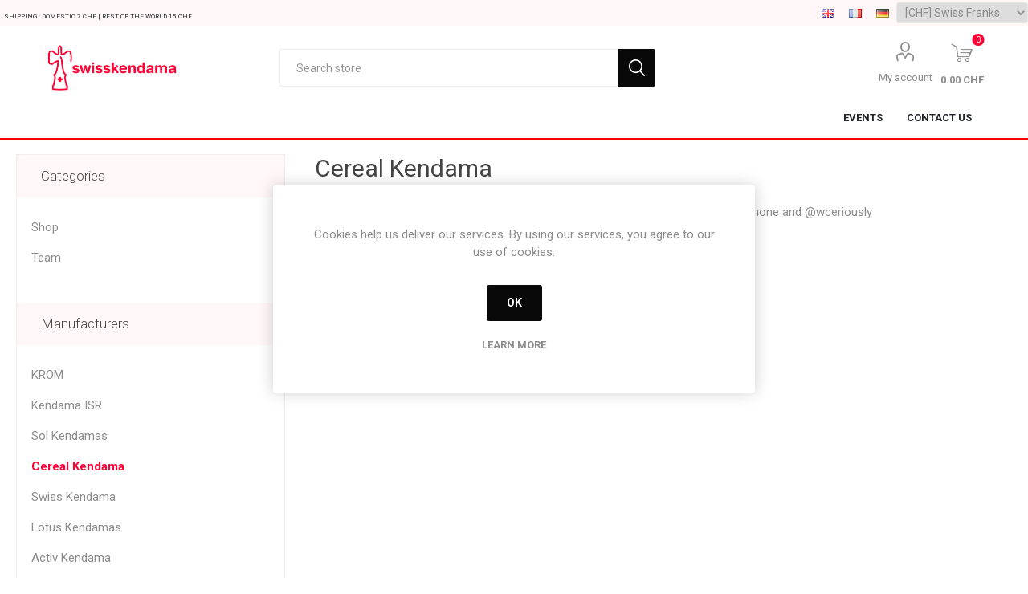

--- FILE ---
content_type: text/html; charset=utf-8
request_url: https://swisskendama.ch/en/cereal-kendamas
body_size: 23124
content:
<!DOCTYPE html><html lang="en" dir="ltr" class="html-manufacturer-page"><head><title>Cereal Kendama | shop on swisskendama | Swiss Kendama</title><meta charset="UTF-8"><meta charset="utf-8"><meta name="description" content="Global Kendama Brand from Singapore (est 2015) // Passion project of @jonnyyramone and @wceriously. Shop now and get closer to the thrill of mastering the Kendama. We offer the best shipping rates from 7 CHF"><meta name="keywords" content="switzerland,kendama,krom,nativ,sol,grain theory,japanese,skilltoy"><meta name="generator" content="nopCommerce"><meta name="viewport" content="width=device-width, initial-scale=1.0, minimum-scale=1.0, maximum-scale=2.0"><link rel="preload" as="font" href="/Themes/Emporium/Content/icons/emporium-icons.woff" crossorigin><link href="https://fonts.googleapis.com/css?family=Roboto:300,400,700&amp;subset=cyrillic-ext,greek-ext&amp;display=swap" rel="stylesheet"><link rel="stylesheet" href="/css/nf8htcq7xzfbdz6sesx66g.styles.css?v=_pc-Dpg9tepNl7tmx85uxxQtrlI"><link rel="stylesheet" href="/Themes/Emporium/Content/css/custom.min.css?v=vTRLeRTSzm7OK7O5eo5l7H0eKlU"><script async src="https://www.googletagmanager.com/gtag/js?id=UA-0000000-0"></script><script>function gtag(){dataLayer.push(arguments)}window.dataLayer=window.dataLayer||[];gtag("js",new Date);gtag("config","UA-0000000-0")</script><link rel="canonical" href="https://swisskendama.ch/en/cereal-kendamas"><link rel="apple-touch-icon" sizes="180x180" href="/icons/icons_0/apple-touch-icon.png"><link rel="icon" type="image/png" sizes="32x32" href="/icons/icons_0/favicon-32x32.png"><link rel="icon" type="image/png" sizes="16x16" href="/icons/icons_0/favicon-16x16.png"><link rel="manifest" href="/icons/icons_0/site.webmanifest"><link rel="mask-icon" href="/icons/icons_0/safari-pinned-tab.svg" color="#5bbad5"><link rel="shortcut icon" href="/icons/icons_0/favicon.ico"><meta name="msapplication-TileColor" content="#da532c"><meta name="msapplication-config" content="/icons/icons_0/browserconfig.xml"><meta name="theme-color" content="#ffffff"><body class="manufacturer-page-body"><input name="__RequestVerificationToken" type="hidden" value="CfDJ8ICUu9IZnh9NgwHyxrfuZj_x__GYPYd0g4S-28eMDVS5mB6oED05dda86d_jAJeIbRgrAWe0TW0Re8wC7HZCLB7ut4ed90Ad1KBzqjV_2P-RUf41Y_evsm3ieG89J-0BCTdZ2Em2g656Y8xQX_1XbpU"><div class="ajax-loading-block-window" style="display:none"></div><div id="dialog-notifications-success" title="Notification" style="display:none"></div><div id="dialog-notifications-error" title="Error" style="display:none"></div><div id="dialog-notifications-warning" title="Warning" style="display:none"></div><div id="bar-notification" class="bar-notification-container" data-close="Close"></div><!--[if lte IE 8]><div style="clear:both;height:59px;text-align:center;position:relative"><a href="http://www.microsoft.com/windows/internet-explorer/default.aspx" target="_blank"> <img src="/Themes/Emporium/Content/img/ie_warning.jpg" height="42" width="820" alt="You are using an outdated browser. For a faster, safer browsing experience, upgrade for free today."> </a></div><![endif]--><div class="master-wrapper-page"><div class="header-selectors-wrapper"></div><div class="responsive-nav-wrapper-parent"><div class="responsive-nav-wrapper"><div class="menu-title"><span>Menu</span></div><div class="search-wrap"><span>Search</span></div><div class="mobile-logo"><a href="/" class="logo"> <img alt="SwissKendama" title="SwissKendama" src="https://swisskendama.ch/images/thumbs/0009441_logoplat.png"></a></div><div class="shopping-cart-link"></div><div class="personal-button" id="header-links-opener"><span>Personal menu</span></div></div></div><section></section><div class="header"><div class="header-upper"><div class="banner-shipping" style="margin-top:5px">Shipping : Domestic 7 CHF | Rest of the world 15 CHF</div><div class="banner-shipping" style="margin-top:5px">‎</div><div class="banner-utils"><div class="language-selector"><ul class="language-list"><li><a href="https://swisskendama.ch/en/changelanguage/1?returnUrl=%2Fen%2Fcereal-kendamas" title="English"> <img title="English" alt="English" class="selected" src="/images/flags/us.png"> </a><li><a href="https://swisskendama.ch/en/changelanguage/2?returnUrl=%2Fen%2Fcereal-kendamas" title="Français"> <img title="Français" alt="Français" src="/images/flags/fr.png"> </a><li><a href="https://swisskendama.ch/en/changelanguage/3?returnUrl=%2Fen%2Fcereal-kendamas" title="German"> <img title="German" alt="German" src="/images/flags/ch.png"> </a></ul></div><div class="currency-selector"><select id="customerCurrency" name="customerCurrency" onchange="setLocation(this.value)" aria-label="Currency selector"><option selected value="https://swisskendama.ch/en/changecurrency/12?returnUrl=%2Fen%2Fcereal-kendamas">[CHF] Swiss Franks<option value="https://swisskendama.ch/en/changecurrency/13?returnUrl=%2Fen%2Fcereal-kendamas">[RON] Romanian Leu<option value="https://swisskendama.ch/en/changecurrency/2?returnUrl=%2Fen%2Fcereal-kendamas">[$] Australian Dollar<option value="https://swisskendama.ch/en/changecurrency/1?returnUrl=%2Fen%2Fcereal-kendamas">[$] US Dollar<option value="https://swisskendama.ch/en/changecurrency/3?returnUrl=%2Fen%2Fcereal-kendamas">[&#xA3;] British Pound<option value="https://swisskendama.ch/en/changecurrency/4?returnUrl=%2Fen%2Fcereal-kendamas">[$] Canadian Dollar<option value="https://swisskendama.ch/en/changecurrency/6?returnUrl=%2Fen%2Fcereal-kendamas">[EUR] (EUR) Euro<option value="https://swisskendama.ch/en/changecurrency/10?returnUrl=%2Fen%2Fcereal-kendamas">[kr] Swedish Krona</select></div></div></div><div class="header-lower"><div class="header-logo"><a href="/" class="logo"> <img alt="SwissKendama" title="SwissKendama" src="https://swisskendama.ch/images/thumbs/0009441_logoplat.png"></a></div><div class="search-box store-search-box"><div class="close-side-menu"><span class="close-side-menu-text">Search store</span> <span class="close-side-menu-btn">Close</span></div><form method="get" id="small-search-box-form" action="/en/search"><input type="text" class="search-box-text" id="small-searchterms" autocomplete="off" name="q" placeholder="Search store" aria-label="Search store"> <button type="submit" class="button-1 search-box-button">Search</button></form></div><div class="header-links-wrapper"><div class="header-links"><ul><li><a href="/en/customer/info" class="ico-account opener" data-loginurl="/en/login">My account</a><div class="profile-menu-box"><div class="close-side-menu"><span class="close-side-menu-text">My account</span> <span class="close-side-menu-btn">Close</span></div><div class="header-form-holder"><a href="/en/register?returnUrl=%2Fen%2Fcereal-kendamas" class="ico-register">Register</a> <a href="/en/login?returnUrl=%2Fen%2Fcereal-kendamas" class="ico-login">Log in</a></div></div></ul><div class="mobile-flyout-wrapper"><div class="close-side-menu"><span class="close-side-menu-text">Shopping cart</span> <span class="close-side-menu-btn">Close</span></div><div id="flyout-cart" class="flyout-cart" data-removeitemfromcarturl="/en/EmporiumTheme/RemoveItemFromCart" data-flyoutcarturl="/en/EmporiumTheme/FlyoutShoppingCart"><div id="topcartlink"><a href="/en/cart" class="ico-cart"> <span class="cart-qty">0</span> <span class="cart-label"> 0.00 CHF </span> </a></div><div class="mini-shopping-cart"><div class="flyout-cart-scroll-area"><p>You have no items in your shopping cart.</div></div></div></div></div></div></div><div class="header-menu-parent"><div class="header-menu"><div class="close-menu"><span class="close-menu-text">Menu</span> <span class="close-menu-btn">Close</span></div><input type="hidden" value="false" id="isRtlEnabled"><ul class="top-menu"><li class="all-categories"><span>All Categories</span><div class="plus-button"></div><div class="sublist-wrap"><ul class="sublist"><li class="back-button"><span>Back</span><li class="root-category-items"><a class="with-subcategories" href="/en/shop">Shop</a><div class="plus-button"></div><div class="sublist-wrap"><ul class="sublist"><li class="back-button"><span>Back</span><li><a href="/en/good-deals">Good deals</a><li><a class="with-subcategories" href="/en/custom-kendama">custom kendama builder</a><div class="plus-button"></div><div class="sublist-wrap"><ul class="sublist"><li class="back-button"><span>Back</span><li><a href="/en/kens">Kens</a><li><a href="/en/tamas">Tamas</a></ul></div><li><a class="with-subcategories" href="/en/okendama">O Kendama</a><div class="plus-button"></div><div class="sublist-wrap"><ul class="sublist"><li class="back-button"><span>Back</span><li><a href="/en/tama-only-okendama">Tama only</a><li><a href="/en/okendama-ken-only">Ken only</a></ul></div><li><a href="/en/deal-with-it-2">Deal With It</a><li><a href="/en/swiss-kendama-2">Swiss Kendama</a><li><a href="/en/occult-kendama">Occult Kendama</a><li><a href="/en/grain-theory-kendama">Grain Theory</a><li><a href="/en/mugen-musou">Mugen Musou</a><li><a href="/en/sweets-kendama">Sweets Kendama</a><li><a class="with-subcategories" href="/en/krom-kendamas">KROM Kendamas</a><div class="plus-button"></div><div class="sublist-wrap"><ul class="sublist"><li class="back-button"><span>Back</span><li><a href="/en/krom-ck-shape">CK Shape</a></ul></div><li><a class="with-subcategories" href="/en/sol-kendama">Sol Kendamas</a><div class="plus-button"></div><div class="sublist-wrap"><ul class="sublist"><li class="back-button"><span>Back</span><li><a href="/en/sol-pro-mods">Pro Model</a><li><a href="/en/ken-only">Ken Only</a><li><a href="/en/zero1up-shape">Zero1Up Shape</a><li><a href="/en/2up-shape">2UP Shape</a></ul></div><li><a class="with-subcategories" href="/en/cereal-kendama">Cereal Kendama</a><div class="plus-button"></div><div class="sublist-wrap"><ul class="sublist"><li class="back-button"><span>Back</span><li><a href="/en/ascent-shape">Ascent Shape</a><li><a href="/en/hybrid-2">Hybrid-2</a><li><a href="/en/ascent-2-shape">Ascent 2 Shape</a><li><a href="/en/hybrid-2o4">Hybrid 2o4</a></ul></div><li><a class="with-subcategories" href="/en/kendama-terra">Terra Kendama</a><div class="plus-button"></div><div class="sublist-wrap"><ul class="sublist"><li class="back-button"><span>Back</span><li><a href="/en/terra-pill">Terra Pill</a></ul></div><li><a class="with-subcategories" href="/en/kendama-usa">Kendama USA</a><div class="plus-button"></div><div class="sublist-wrap"><ul class="sublist"><li class="back-button"><span>Back</span><li><a href="/en/ken-only-5">Ken only</a></ul></div><li><a href="/en/one-kendama">One Kendama</a><li><a class="with-subcategories" href="/en/kendama-isr">Kendama ISR</a><div class="plus-button"></div><div class="sublist-wrap"><ul class="sublist"><li class="back-button"><span>Back</span><li><a href="/en/tama-only">Tama Only</a></ul></div><li><a class="with-subcategories" href="/en/active-kendama">Active Kendama</a><div class="plus-button"></div><div class="sublist-wrap"><ul class="sublist"><li class="back-button"><span>Back</span><li><a href="/en/shinaji-shape">Shinaji Shape</a></ul></div><li><a href="/en/duncan-toys">Duncan Toys</a><li><a class="with-subcategories" href="/en/lotus-kendamas">Lotus Kendamas</a><div class="plus-button"></div><div class="sublist-wrap"><ul class="sublist"><li class="back-button"><span>Back</span><li><a href="/en/ken-only-4">Ken only</a></ul></div><li><a href="/en/strings">Kendama Strings</a><li><a href="/en/freesbee">Discraft - Freesbee</a><li><a href="/en/apparel">Apparel</a><li><a href="/en/kukurin-2">Kukurin - Mokuru</a><li><a href="/en/begleri">Begleri</a><li><a href="/en/gift-card">Gift card</a></ul></div><li class="root-category-items"><a href="/en/team">Team</a></ul></div><li><a href="/en/blog">Events</a><li><a href="/en/contactus">Contact us</a></ul></div></div></div><div class="overlayOffCanvas"></div><div class="master-wrapper-content"><div id="product-ribbon-info" data-productid="0" data-productboxselector=".product-item, .item-holder" data-productboxpicturecontainerselector=".picture, .item-picture" data-productpagepicturesparentcontainerselector=".product-essential" data-productpagebugpicturecontainerselector=".picture" data-retrieveproductribbonsurl="/en/RetrieveProductRibbons"></div><div class="master-column-wrapper"><div class="center-2"><div class="page manufacturer-page"><div class="page-title"><h1>Cereal Kendama</h1></div><div class="page-body"><div class="manufacturer-description"><p>Global Kendama Brand from Singapore (est 2015) // Passion project of @jonnyyramone and @wceriously</div><div class="products-container"><div class="ajax-products-busy"></div><div class="products-wrapper"></div></div></div></div></div><div class="side-2"><div class="block-wrapper"><div class="block block-category-navigation"><div class="title"><strong>Categories</strong></div><div class="listbox"><ul class="list"><li class="inactive"><a href="/en/shop">Shop </a><li class="inactive"><a href="/en/team">Team </a></ul></div></div><div class="block block-manufacturer-navigation"><div class="title"><strong>Manufacturers</strong></div><div class="listbox"><ul class="list"><li class="inactive"><a href="/en/krom-3">KROM</a><li class="inactive"><a href="/en/kendama-israel">Kendama ISR</a><li class="inactive"><a href="/en/sol-kendamas">Sol Kendamas</a><li class="active"><a href="/en/cereal-kendamas">Cereal Kendama</a><li class="inactive"><a href="/en/swiss-kendama">Swiss Kendama</a><li class="inactive"><a href="/en/lotus-kendamas-2">Lotus Kendamas</a><li class="inactive"><a href="/en/activ-kendama">Activ Kendama</a><li class="inactive"><a href="/en/grain-theory">Grain Theory</a><li class="inactive"><a href="/en/okendama-lativa">OKendama</a><li class="inactive"><a href="/en/terra-kendama">Terra Kendama</a><li class="inactive"><a href="/en/kendama-usa-2">Kendama USA</a><li class="inactive"><a href="/en/iwata-mugen-musou">Mugen Musou</a><li class="inactive"><a href="/en/one-kendama-2">One Kendama</a><li class="inactive"><a href="/en/deal-with-it">Deal With It</a><li class="inactive"><a href="/en/sweets-kendama-2">Sweets Kendama</a><li class="inactive"><a href="/en/duncan-toys-2">Duncan Toys</a><li class="inactive"><a href="/en/discraft-freesbee">Discraft - Freesbee</a><li class="inactive"><a href="/en/occult-kendama-2">Occult Kendama</a></ul></div></div><div class="block block-popular-tags"><div class="title"><strong>Popular tags</strong></div><div class="listbox"><div class="tags"><ul><li><a href="/en/antiskid" style="font-size:85%">antiskid</a><li><a href="/en/ash" style="font-size:100%">ash</a><li><a href="/en/beech" style="font-size:150%">beech</a><li><a href="/en/beginner" style="font-size:90%">beginner</a><li><a href="/en/cherry" style="font-size:85%">cherry</a><li><a href="/en/collection" style="font-size:90%">collection</a><li><a href="/en/goodies" style="font-size:90%">goodies</a><li><a href="/en/japanese" style="font-size:100%">japanese</a><li><a href="/en/ken-only-6" style="font-size:85%">ken only</a><li><a href="/en/keyaki" style="font-size:85%">keyaki</a><li><a href="/en/maple" style="font-size:100%">maple</a><li><a href="/en/neo" style="font-size:90%">neo</a><li><a href="/en/sticky" style="font-size:80%">sticky</a><li><a href="/en/string" style="font-size:80%">string</a><li><a href="/en/tama-only-3" style="font-size:90%">tama only</a></ul></div><div class="view-all"><a href="/en/producttag/all">View all</a></div></div></div></div></div></div></div><div class="footer"><div class="footer-upper"><div class="footer-logo"><img src="https://swisskendama.ch/images/thumbs/0008768_logoplat.png" alt="footer_logo"></div><div class="newsletter"><div class="title"><strong>Subscribe to our newsletter to get the lastest news and exclusives offers !</strong></div><div class="newsletter-subscribe" id="newsletter-subscribe-block"><div class="newsletter-email"><input id="newsletter-email" class="newsletter-subscribe-text" placeholder="Enter your email here..." aria-label="Sign up for our newsletter" type="email" name="NewsletterEmail"> <button type="button" id="newsletter-subscribe-button" class="button-1 newsletter-subscribe-button">Subscribe</button></div><div class="newsletter-validation"><span id="subscribe-loading-progress" style="display:none" class="please-wait">Wait...</span> <span class="field-validation-valid" data-valmsg-for="NewsletterEmail" data-valmsg-replace="true"></span></div></div><div class="newsletter-result" id="newsletter-result-block"></div></div></div><div class="footer-middle"><div class="footer-block"><div class="title"><strong>Information</strong></div><ul class="list"><li><a href="/en/sitemap">Sitemap</a><li><a href="/en/newproducts">New products</a><li><a href="/en/kendama-in-lausanne">Kendama in Lausanne</a><li><a href="/en/kendama-in-geneva">Kendama in Geneva</a><li><a href="/en/kendama-in-martigny">Kendama in Martigny</a><li><a href="/en/kendama-in-switzerland">Kendama in Switzerland</a><li><a href="/en/kendama-in-basel">Kendama in Basel</a><li><a href="/en/about-us">About us</a></ul></div><div class="footer-block"><div class="title"><strong>My account</strong></div><ul class="list"><li><a href="/en/customer/info">My account</a><li><a href="/en/order/history">Orders</a></ul></div><div class="footer-block"><div class="title"><strong>Customer service</strong></div><ul class="list"><li><a href="/en/contactus">Contact us </a><li><a href="/en/privacy-notice">Privacy notice</a><li><a href="/en/conditions-of-sale">Terms and conditions of sale</a></ul></div><div class="socials-and-payments"><div class="social-icons"><div class="title"><strong>Follow us</strong></div><ul class="social-sharing"><li><a target="_blank" class="facebook" href="https://www.facebook.com/Swiss-Kendama-Shop-107212297861493" rel="noopener noreferrer" aria-label="Facebook"></a><li><a target="_blank" class="youtube" href="https://www.youtube.com/channel/UCZbJcvO9Ula9aeF8BH3oKGQ" rel="noopener noreferrer" aria-label="YouTube"></a><li><a target="_blank" class="instagram" href="https://instagram.com/swisskendama" rel="noopener noreferrer" aria-label="Instagram"></a></ul></div><div class="pay-options"><div class="title"><strong>Payment options</strong></div><img src="/Themes/Emporium/Content/img/pay_icon1.png" alt=""> <img src="/Themes/Emporium/Content/img/pay_icon2.png" alt=""> <img src="/Themes/Emporium/Content/img/pay_icon6.png" alt=""> <img src="/Themes/Emporium/Content/img/twint.png" alt=""> <img src="/Themes/Emporium/Content/img/bitcoin.png" alt=""></div></div></div><div class="footer-lower"><div class="footer-disclaimer">Copyright &copy; 2026 SwissKendama. All rights reserved.</div><div class="header-selectors-wrapper"><div class="currency-selector"><select id="customerCurrency" name="customerCurrency" onchange="setLocation(this.value)" aria-label="Currency selector"><option selected value="https://swisskendama.ch/en/changecurrency/12?returnUrl=%2Fen%2Fcereal-kendamas">[CHF] Swiss Franks<option value="https://swisskendama.ch/en/changecurrency/13?returnUrl=%2Fen%2Fcereal-kendamas">[RON] Romanian Leu<option value="https://swisskendama.ch/en/changecurrency/2?returnUrl=%2Fen%2Fcereal-kendamas">[$] Australian Dollar<option value="https://swisskendama.ch/en/changecurrency/1?returnUrl=%2Fen%2Fcereal-kendamas">[$] US Dollar<option value="https://swisskendama.ch/en/changecurrency/3?returnUrl=%2Fen%2Fcereal-kendamas">[&#xA3;] British Pound<option value="https://swisskendama.ch/en/changecurrency/4?returnUrl=%2Fen%2Fcereal-kendamas">[$] Canadian Dollar<option value="https://swisskendama.ch/en/changecurrency/6?returnUrl=%2Fen%2Fcereal-kendamas">[EUR] (EUR) Euro<option value="https://swisskendama.ch/en/changecurrency/10?returnUrl=%2Fen%2Fcereal-kendamas">[kr] Swedish Krona</select></div><div class="language-selector"><ul class="language-list"><li><a href="https://swisskendama.ch/en/changelanguage/1?returnUrl=%2Fen%2Fcereal-kendamas" title="English"> <img title="English" alt="English" class="selected" src="/images/flags/us.png"> </a><li><a href="https://swisskendama.ch/en/changelanguage/2?returnUrl=%2Fen%2Fcereal-kendamas" title="Français"> <img title="Français" alt="Français" src="/images/flags/fr.png"> </a><li><a href="https://swisskendama.ch/en/changelanguage/3?returnUrl=%2Fen%2Fcereal-kendamas" title="German"> <img title="German" alt="German" src="/images/flags/ch.png"> </a></ul></div></div></div></div></div><div id="eu-cookie-bar-notification" class="eu-cookie-bar-notification"><div class="content"><div class="text">Cookies help us deliver our services. By using our services, you agree to our use of cookies.</div><div class="buttons-more"><button type="button" class="ok-button button-1" id="eu-cookie-ok">OK</button> <a class="learn-more" href="/en/privacy-notice">Learn more</a></div></div></div><div class="scroll-back-button" id="goToTop"></div><script src="/js/sllxyqhzlv9bzklui8snbw.scripts.js?v=HWzxPmJYhD6712HgBg0aT0cpezw"></script><script>function addPagerHandlers(){$("[data-page]").on("click",function(n){return n.preventDefault(),CatalogProducts.getProducts($(this).data("page")),!1})}$(document).ready(function(){CatalogProducts.init({ajax:!0,browserPath:"/en/cereal-kendamas",fetchUrl:"/manufacturer/products?manufacturerId=6"});addPagerHandlers();$(CatalogProducts).on("loaded",function(){addPagerHandlers()})})</script><script>$("#small-search-box-form").on("submit",function(n){$("#small-searchterms").val()==""&&(alert("Please enter some search keyword"),$("#small-searchterms").focus(),n.preventDefault())})</script><script>$(document).ready(function(){var n,t;$("#small-searchterms").autocomplete({delay:500,minLength:3,source:"/catalog/searchtermautocomplete",appendTo:".search-box",select:function(n,t){return $("#small-searchterms").val(t.item.label),setLocation(t.item.producturl),!1},open:function(){n&&(t=document.getElementById("small-searchterms").value,$(".ui-autocomplete").append('<li class="ui-menu-item" role="presentation"><a href="/search?q='+t+'">View all results...<\/a><\/li>'))}}).data("ui-autocomplete")._renderItem=function(t,i){var r=i.label;return n=i.showlinktoresultsearch,r=htmlEncode(r),$("<li><\/li>").data("item.autocomplete",i).append("<a><img src='"+i.productpictureurl+"'><span>"+r+"<\/span><\/a>").appendTo(t)}})</script><script>$(document).ready(function(){$(".header").on("mouseenter","#topcartlink",function(){$("#flyout-cart").addClass("active")});$(".header").on("mouseleave","#topcartlink",function(){$("#flyout-cart").removeClass("active")});$(".header").on("mouseenter","#flyout-cart",function(){$("#flyout-cart").addClass("active")});$(".header").on("mouseleave","#flyout-cart",function(){$("#flyout-cart").removeClass("active")})})</script><script>var localized_data={AjaxCartFailure:"Failed to add the product. Please refresh the page and try one more time. If the problem persists, please contact us."};AjaxCart.init(!1,".cart-qty",".header-links .wishlist-qty","#flyout-cart",localized_data)</script><script>function newsletter_subscribe(n){var i=$("#subscribe-loading-progress"),t;i.show();t={subscribe:n,email:$("#newsletter-email").val()};addAntiForgeryToken(t);$.ajax({cache:!1,type:"POST",url:"/subscribenewsletter",data:t,success:function(n){$("#newsletter-result-block").html(n.Result);n.Success?($("#newsletter-subscribe-block").hide(),$("#newsletter-result-block").show()):$("#newsletter-result-block").fadeIn("slow").delay(2e3).fadeOut("slow")},error:function(){alert("Failed to subscribe.")},complete:function(){i.hide()}})}$(document).ready(function(){$("#newsletter-subscribe-button").on("click",function(){newsletter_subscribe("true")});$("#newsletter-email").on("keydown",function(n){if(n.keyCode==13)return $("#newsletter-subscribe-button").trigger("click"),!1})})</script><script>$(document).ready(function(){$("#eu-cookie-bar-notification").show();$("#eu-cookie-ok").on("click",function(){var n={};addAntiForgeryToken(n);$.ajax({cache:!1,type:"POST",data:n,url:"/eucookielawaccept",dataType:"json",success:function(){$("#eu-cookie-bar-notification").hide()},error:function(){alert("Cannot store value")}})})})</script>